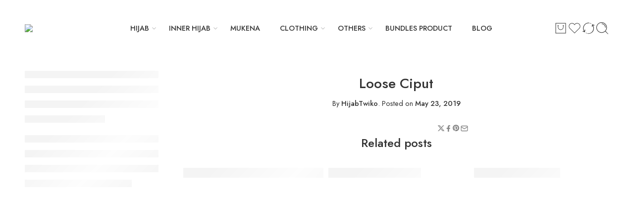

--- FILE ---
content_type: text/css
request_url: https://hijabtwiko.com/wp-content/themes/elessi-theme/assets/plgs3rd/style-aws-search.css
body_size: -217
content:
.sp-aws-search-container .aws-container {
    width: 100%;
}

.nasa-search-full .aws-container .aws-search-form {
    background-color: transparent;
}

.nasa-over-hide.nasa-modern-layout .sp-aws-search {
    max-width: 800px;
    margin: 0 auto;
}

.nasa-over-hide.nasa-modern-layout .aws-search-form {
    min-height: 140px;
    padding-left: 0 !important;
    padding-right: 0 !important;
}

.nasa-search-space .nasa-over-hide.nasa-show .classic.sp-aws-search .nasa-close-search {
    display: none;
}
